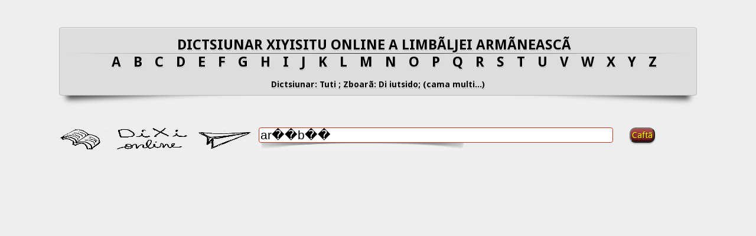

--- FILE ---
content_type: text/html; charset=UTF-8
request_url: http://dixionline.net/index.php?inputWord=ar%EF%BF%BD%EF%BF%BDb%EF%BF%BD%EF%BF%BD
body_size: 9107
content:
<!DOCTYPE html PUBLIC "-//W3C//DTD XHTML 1.0 Transitional//EN" "http://www.w3.org/TR/xhtml1/DTD/xhtml1-transitional.dtd">
<html xmlns="http://www.w3.org/1999/xhtml">
<head>
    <title>Dictsiunar </title>
    <meta name="keywords" content="dictsiunar armanescu, dictionary, dictionar aroman, aromanian  dictionary, dictionnaire aroumaine, vlach dictionary, diccionario aromaniano, limba aromana, limba armaneasca" />
<script>
  (function(i,s,o,g,r,a,m){i['GoogleAnalyticsObject']=r;i[r]=i[r]||function(){
  (i[r].q=i[r].q||[]).push(arguments)},i[r].l=1*new Date();a=s.createElement(o),
  m=s.getElementsByTagName(o)[0];a.async=1;a.src=g;m.parentNode.insertBefore(a,m)
  })(window,document,'script','//www.google-analytics.com/analytics.js','ga');

  ga('create', 'UA-45588430-2', 'dixionline.net');
  ga('send', 'pageview');

</script>    
    


    <!-- <link rel="stylesheet" href="//code.jquery.com/ui/1.12.1/themes/base/jquery-ui.css"> -->
    <link rel="stylesheet" href="includes/jquery-ui.css">
    <script src="https://code.jquery.com/jquery-1.12.4.js"></script>
    <script src="https://code.jquery.com/ui/1.12.1/jquery-ui.js"></script>
    <script>
    $( function() {

        $( "#birds" ).autocomplete({
            source: "sugestielive_json.php",
            minLength: 2,
            select: function( event, ui ) {   }
        });
    } );
    </script>


<!-- <style>    
    .ui-widget {
        font-family: Arial,Helvetica,sans-serif;
        font-size: 2.5em;
    }


</style> -->

  

<style>
</style>



<style type="text/css">
    @import "includes/dictionar.css";



</style>    
    
</head>
<body>
    


 

<section id=wraper>
    
    
<section id=main>

      
<section class='layout'>
    
  <!--<a class="button" href="#">Caftã</a>  -->
  
 <div class='browse_lit'>
 <article class='article_titlu'>
    <div class='jarakgrid'>
	<div class='border'>
         <!--   <h2><a style="margin-left: 200px;" href=#>DICTSIUNAR XIYISITU ONLINE A LIMBÃLJEI ARMÃNEASCÃ </a></h2>   -->
   <div class="jarakgrid" ><h2 ><a href=#rel="bookmark">DICTSIUNAR XIYISITU ONLINE A LIMBÃLJEI ARMÃNEASCÃ &nbsp;</a><div class="hr"></div><a style="padding-left: 2%;" href="index.php?l=a">A</a><a style="padding-left: 2%;" href="index.php?l=b">B</a><a style="padding-left: 2%;" href="index.php?l=c">C</a><a style="padding-left: 2%;" href="index.php?l=d">D</a><a style="padding-left: 2%;" href="index.php?l=e">E</a><a style="padding-left: 2%;" href="index.php?l=f">F</a><a style="padding-left: 2%;" href="index.php?l=g">G</a><a style="padding-left: 2%;" href="index.php?l=h">H</a><a style="padding-left: 2%;" href="index.php?l=i">I</a><a style="padding-left: 2%;" href="index.php?l=j">J</a><a style="padding-left: 2%;" href="index.php?l=k">K</a><a style="padding-left: 2%;" href="index.php?l=l">L</a><a style="padding-left: 2%;" href="index.php?l=m">M</a><a style="padding-left: 2%;" href="index.php?l=n">N</a><a style="padding-left: 2%;" href="index.php?l=o">O</a><a style="padding-left: 2%;" href="index.php?l=p">P</a><a style="padding-left: 2%;" href="index.php?l=q">Q</a><a style="padding-left: 2%;" href="index.php?l=r">R</a><a style="padding-left: 2%;" href="index.php?l=s">S</a><a style="padding-left: 2%;" href="index.php?l=t">T</a><a style="padding-left: 2%;" href="index.php?l=u">U</a><a style="padding-left: 2%;" href="index.php?l=v">V</a><a style="padding-left: 2%;" href="index.php?l=w">W</a><a style="padding-left: 2%;" href="index.php?l=x">X</a><a style="padding-left: 2%;" href="index.php?l=y">Y</a><a style="padding-left: 2%;" href="index.php?l=z">Z</a></h2><form method="post" action="index.php"> <p><div id="exp_complet_" style="display: none;"><p></br><div id="advSearch" ><div  style="width: 90%; vertical-align:center;" > 
                <div id="my_text2"> 

                    <input type="radio" name="radio_diiu"  value="Dit ahurhitã" class="styled"> <label for="1">Dit ahurhitã </label> <input type="radio" name="radio_diiu"  value="Di iutsido" class="styled"checked="checked"> <label for="2">Di iutsido </label>
                </div>       
        </div>  

        </br>
        <div id="my_text2" style="width: 90%; vertical-align:center;  display=inline-table" > 
                         <span class="select" id="select">Dict:</span>
                <select name="Dict_Sursa" class="styled"> selected="selected"<option selected="selected" value="Tuti">Tuti</option><option value="DictTiCathiDzuua">Dictsiunarlu ti cathi dzuuâ - Mariana Bara 2024</option><option value="Armãn-Romãn">Armãn-Romãn - dupu T.Papahagi 1974</option><option value="Cunia-Papahagi">T.Cunia - Papahagi,Mihãileanu,Dalametra – 2008</option><option value="Adãvgati">Adãvgati</option></select>              
        </div>  
        </br>
        <div  style="width: 90%; vertical-align:center;" > 
                    <div id="my_text2"> <span class="select" id="select">Zboarã pi filã:</span> 
                        <select name="CuvintePerPag" class="styled"> selected="selected" <option selected="selected" value="10">10</option><option value="25">25</option></select>    </div>         
        </div><div id="my_text2"> 
    <a><br>  Caftari: </a>                            
    <p>-  Dit ahurhitã - Caftã mashi zboarãli titlu <br></p>                            
    <p>-  Di iutsido - Caftã shi zboarã ditu noimã(xiyisi), ditu altã limbã (ro,fr,en) etc. </p>                            
    <a><br>  Dictsiunari ti ufiliseari: </a>                            
    <p>-  Dictsiunarlu ti cathi dzuuâ (arm,ro,en,fr +etimologhii+contextu) - Mariana Bara 2024<br> </p>
    <p>-  Dictsiunar Armãn-Romãn -  andreadziri textu Oani Nicolae, dupu T.Papahagi<br> </p>                            
    <p>-  Dictsiunar Tiberius Cunia - DICTSIUNAR A LIMBÃLJEI ARMÃNEASCÃ (di-aoa sh-vãrã 100 di anj) 
                        dupã dictsiunarili T. Papahagi, S. Mihãileanu shi I. Dalametra 
                        sh-cu turnarea-a zboarãlor armãneshti tu limbili rumãneascã, frãntseascã shi inglizeascã 
                        Editsii Timpurarã (proschirã) – Andreu 2008<br> </p>                                                                    
    </div>
        
        
    </div> </p></div> <a  class="more" href="#" onclick="return toggleDivVisibility2('exp_complet_')" 
                    id="advancedAnchor"> </br> <p id="text_togle">Dictsiunar: Tuti ; Zboarã: Di iutsido; (cama multi...) </p>  </a></p>         
            
                        
                </div>
            </div>
	</div>
    </div>
</article>
</div>


  
<script type="text/javascript" charset="utf-8">
function toggleDivVisibility2(divId) {
  var tt = document.getElementById("text_togle");
  var div = document.getElementById(divId);
  if (div.style.display == 'block') {
    div.style.display = 'none';
    //tt.textContent="cama multu";
    tt.textContent = tt.textContent.replace("ptsãn", "multu ...");
  } else {
    div.style.display = 'block';
    //tt.textContent="cama ptsãn";    
    tt.textContent = tt.textContent.replace("multu ...","ptsãn");
  }
  return false;
}    
    
function toggleDivVisibility(divId) {
  var div = document.getElementById(divId);
  if (div.style.display == 'block') {
    div.style.display = 'none';
  } else {
    div.style.display = 'block';
  }
  return false;
}    
    


</script>    
  
  





       
<!--<table style="margin-left: 5px;"><tr> -->
    
<!--<td style="width: 2%; "> </td> -->

            <table style="margin-left: 5px; margin-top: 2em; margin-bottom: 2em; ">
                <tr>
                    <td style="width: 25%; vertical-align:center; margin-top: 5px;">
                        <img src="includes/logo2.png" style="width: 100%; height: 40px; min-width:100px; ">
                    </td>
                    <td style=" vertical-align:top; width: 45%; min-width:100px; ">
                        <div id="inlineBlock1">
                            <input type="text" id="birds" name="inputWord" class="search_field" value="ar��b��" value="" maxlength="50" title="Caută" style=" font-size:1.3em; ">
                            <div id="searchShadow"></div>
                        </div>
                    </td>
                    <td style="width: 10%; vertical-align:top; ">
                        <INPUT TYPE="submit" class="button arosu gradient" name="submit" value="Caftã" style="margin-left: 1em; border-radius: 10px;" />
                    </td>

                </tr>
            </table>            

            
     
  


</form>      
  
  
  
<div>
    
    
  
</section>

</section>
</section>
    
<section class=fotr>
<footer class="dhoma bawahan">
	<hgroup id=footer>
		<h3>&copy; 2014 <a href="#" title="dot.com">CAR-B</a></h3>
		<h3>Design by: <a href="#" title="N.T">NT</a></h3>
	</hgroup>
</footer>
</section>    
    
 

--- FILE ---
content_type: text/css
request_url: http://dixionline.net/includes/dictionar.css
body_size: 10238
content:
@import url(http://fonts.googleapis.com/css?family=Droid+Sans:400,700);
/*CSS Reset*/
html, body, div, span, object, iframe, h1, h2, h3, h4, h5, h6, p, blockquote, pre, a, abbr, address, big, cite, code, del, dfn, em, 
img, ins, kbd, q, samp, small, strong, sub, sup, var, b, i, dl, dt, dd, ol, ul, li, fieldset, form, label, legend, table, caption, tbody, 
tfoot, thead, tr, th, td, section, aside, nav, footer, header, hgroup, article, audio, video, canvas, command, datalist, details, embed, figcaption, 
figure, keygen, mark, meter, output, progress, rp, rt, ruby, summary, time{margin:0; padding:0; border:0; outline:0;  vertical-align:baseline; background:transparent}
body{font-size:100%;font-family: 'Droid Sans', sans-serif;word-wrap:break-word; background:#eee}
body:before, body:after{content:""; display:table}body:after{clear:both}
*{padding:0; margin:0; -webkit-transition:width 0.5s; -moz-transition:width 0.5s; -o-transition:width 0.5s; transition:width 0.5s}
::-moz-selection{background:#555; color:#fff; text-shadow:none}::selection{background:#555; color:#fff; text-shadow:none}
a{color:#000; text-decoration:none}a:hover{color:#00657E; -webkit-transition:all 0.5s ease-out; -moz-transition:all 0.5s ease-out; -o-transition:all 0.5s ease-out; transition:all 0.5s ease-out}
.dhoma{width:100%; margin:0; overflow:hidden}
/*Layout*/
.layout{width:86%;margin:2% auto 0 auto;}.article{margin:20px 0}
.jarakgrid{padding:10px}.article h2{font-size:1.2em;line-height:1.3em;}
.article p{text-align:justify;font-size:.9em;margin-top:10px;}
.article h2,.more{font-family: 'Droid Sans', sans-serif;font-weight: 700;text-shadow: 1px 1px 0px #F2F2F2, 1px 2px 0px #B1B1B2;}.more{font-size:.9em;}
.article_titlu h2,.more{margin-left:auto; text-align:center; font-family: 'Droid Sans', sans-serif;font-weight: 700;text-shadow: 1px 1px 0px #F2F2F2, 1px 2px 0px #B1B1B2;}.more{font-size:.9em;}
.hr{content:""; height:1px; width:100%; background:#272727; background:-webkit-gradient(linear,left top,right top,color-stop(0%,transparent),color-stop(50%,#272727),color-stop(100%,#dfecaf)); background:-webkit-linear-gradient(left,transparent 0%,#272727 50%,transparent 100%); background:-moz-linear-gradient(left,transparent 0%,#272727 50%,transparent 100%); background:-ms-linear-gradient(left,transparent 0%,#272727 50%,transparent 100%); background:-o-linear-gradient(left,transparent 0%,#272727 50%,transparent 100%); background:linear-gradient(left,transparent 0%,#272727 50%,transparent 100%)}
.border{position:relative;border:1px solid #bbb;margin:10px 0px;padding:5px 5px 0px 5px;background-color:#ddd;-moz-box-shadow:inset 0 1px 1px #eeeeee;-ms-box-shadow:inset 0 1px 1px #eeeeee;-o-box-shadow:inset 0 1px 1px #eeeeee;-webkit-box-shadow:inset 0 1px 1px #EEE;box-shadow:inset 0 1px 1px #EEE;-moz-border-radius:4px;-webkit-border-radius:4px;border-radius:4px;}
.border:before,.border:after{z-index:-1;position:absolute;content:"";bottom:15px;left:10px;width:50%;top:50%;max-width:300px;background:rgba(0, 0, 0, .7);-webkit-box-shadow:0 15px 10px rgba(0, 0, 0, .7);-moz-box-shadow:0 15px 10px rgba(0, 0, 0, .7);box-shadow:0 15px 10px rgba(0, 0, 0, .7);-webkit-transform:rotate(-3deg);-moz-transform:rotate(-3deg);-o-transform:rotate(-3deg);-ms-transform:rotate(-3deg);transform:rotate(-3deg);}
.border:after{-webkit-transform:rotate(3deg);-moz-transform:rotate(3deg);-o-transform:rotate(3deg);-ms-transform:rotate(3deg);transform:rotate(3deg);right:10px;left:auto;}
/*Footer*/
html, body{height:100%}
#wraper{min-height:100%}
#main{overflow:auto;padding-bottom:.1px}
.fotr{position:relative; margin-top:-.1px; height:0; clear:both}
.bawahan{border-top:5px solid #602525; border-bottom:10px solid #672727}
#footer{background:#522; box-shadow:0 2px 8px rgba(0,0,0,.4) inset; border-top:1px solid #000; border-bottom:1px solid #000; padding:10px 10px; text-align:center; color:yellow; text-shadow:0px 1px #000; font-size:12px; line-height:1.3em}
#footer a{color:yellow; text-shadow:0px 1px #000}#footer a:hover{color:#fff}

/* radio si selector*/
.checkbox, .radio {
	width: 19px;
	height: 25px;
	padding: 0 55px 0 95px;
	background: url(checkbox.png) no-repeat;
	display: block;
        clear: left;
	float: left;
}
.radio {
	background: url(radio.png) no-repeat;
}
.select_dict {
	position: absolute;
	width: 158px; /* With the padding included, the width is 190 pixels: the actual width of the image. */
	height: 21px;
	padding: 0 24px 0 8px;
	color: #fff;
	font: 12px/21px arial,sans-serif;
	background: url(select.png) no-repeat;
	overflow: hidden;
}
select.styled_dict {
        position: relative;
        width: 190px;
        opacity: 0;
        filter: alpha(opacity=0);
        z-index: 5;
}


/*buton cauta*/
.button {
    -webkit-box-shadow: inset 0px -3px 1px rgba(0, 0, 0, 0.45), 0px 2px 2px rgba(0, 0, 0, 0.25);
    -moz-box-shadow: inset 0px -3px 1px rgba(0, 0, 0, 0.45), 0px 2px 2px rgba(0, 0, 0, 0.25);
    box-shadow: inset 0px -3px 1px rgba(0, 0, 0, 0.45), 0px 2px 2px rgba(0, 0, 0, 0.25);
    -webkit-border-radius: 3px;
    -moz-border-radius: 3px;
    border-radius: 3px;
    text-shadow: 1px 1px 0px rgba(0, 0, 0, 0.5);
}
.button h2,.more{font-family: 'Droid Sans', sans-serif;font-weight: 700;text-shadow: 1px 1px 0px #F2F2F2, 1px 2px 0px #B1B1B2;}.more{font-size:.9em;}

	.button:active { position: relative; top: 3px;
	    -webkit-box-shadow: inset 0px -3px 1px rgba(255, 255, 255, 1), inset 0 0px 3px rgba(0, 0, 0, 0.9);
	    -moz-box-shadow: inset 0px -3px 1px rgba(255, 255, 255, 1), inset 0 0px 3px rgba(0, 0, 0, 0.9);
	    box-shadow: inset 0px -3px 1px rgba(255, 255, 255, 1), inset 0 0px 3px rgba(0, 0, 0, 0.9);
	}
	.button:active:after { content: ""; width: 100%; height: 3px; background: #fff; position: absolute; bottom: -1px; left: 0; }

	
	.button.turquoise { background: #00b1af; height:25px; width:60px; font-family: 'Droid Sans', sans-serif; font-weight: 500; font-size:.9em; }
	.button.arosu { background: #A02525; color:yellow; height:1.8em; width:3em; font-family: 'Droid Sans', sans-serif; font-weight: 500; font-size:.9em; }
	
	.button:last-of-type { margin: 0; }

	.button.gradient {
		background-image: -webkit-gradient(
			linear,
			left bottom,
			left top,
			color-stop(0.1, rgba(0,0,0,0.3)),
			color-stop(1, rgba(255,255,255,0.2))
		);
		background-image: -moz-linear-gradient(
			center bottom,
			rgba(0,0,0,0.3) 1%,
			rgba(255,255,255,0.2) 100%
		);
		background-image: gradient(
			center bottom,
			rgba(0,0,0,0.3) 1%,
			rgba(255,255,255,0.2) 100%
		);
	}
	
	.button.gradient:hover {
		background-image: -webkit-gradient(
			linear,
			left bottom,
			left top,
			color-stop(0.1, rgba(0,0,0,0.45)),
			color-stop(1, rgba(255,255,255,0.3))
		);
		background-image: -moz-linear-gradient(
			center bottom,
			rgba(0,0,0,0.45) 1%,
			rgba(255,255,255,0.3) 100%
		);
		background-image: gradient(
			center bottom,
			rgba(0,0,0,0.45) 1%,
			rgba(255,255,255,0.3) 100%
		);
	}

        
/*meniu navigatie litere*/
#navigation {
   background-color: #fffbec;
   font-size: 1em;
   font-weight: bold;
   margin-bottom: 1em;
   padding: 0.5em;
   text-align: center;
   border: 1px solid #000;
}

#logo { margin-bottom: 0.5em; }
#logo img { border: 0; }

#browse, .paging {
   width: 100%;
   text-align: center;
   margin: 0.5em auto;
}
#browse ul, .paging ul {
   list-style: none;
   display: inline;
   padding: 0 0.25em 0;
   border: 1px solid #000;
   font-family: "Trebuchet MS", Verdana, Arial, sans-serif;
}
#browse li, .paging li { display: inline; }
#browse li a, .paging li a {
   padding: 0 0.25em;
   border-width: 0 1px;
   border-style: solid;
   border-color: #fffbec;
}

#browse li a:hover,
.paging li a:hover,
.paging li a.current {
   background-color: #fff;
   border-color: #000;
}
     
#browse_lit li a {
   padding: 0 0.25em;
   border-width: 0 1px;
   border-style: solid;
   border-color: #fffbec;
}

/* GLOBAL */
#my_text {
  /*background: #fff;*/
  color: #000;
  font-family: 'Source Sans Pro', sans-serif;
  line-height: 18px;
  height: 100%;
  margin: 0px;
  padding: 0px;
  text-align: center;
  width: 100%;
}

#my_text a{
  text-decoration: underline;
  font-size: 12px;
}
#my_text p{
  color: #914;
  font-size: 0.8em;
  /*font-weight: bold;*/
  text-align: right;
  margin-right: 5em;
}
#my_text p1{
  color: #914;
  font-size: 0.8em;
  /*font-weight: bold;*/
  text-align: left;
  margin-left: 5em;
}

#my_text2 {
  /*background: #fff;*/
  color: #000;
  font-family: 'Source Sans Pro', sans-serif;
  font-size: 0.8em;
  line-height: 18px;
  height: 100%;
  margin: 0px;
  padding: 0px;
  text-align: left;
  margin-left: 2em;
  margin-right: 2em;
  width: 80%;
}

#my_text2 a{
  font-size: 0.9em;
}

#my_text2 p{
  color: #914;
  font-size: 0.9em;
  /*font-weight: bold;*/
  text-align: left;
}

.highlight_fran{
        color: SlateGray;
        font-weight: bold;
}
.highlight_cuv{
        font-weight: bold;
}
.highlight_eng{
        color: green;
        font-weight: bold;
}
.highlight_ro{
        color: IndianRed;
        font-weight: bold;
        font-size:14px;
}
.highlight_arm{
        color: black;
        font-weight: bold;
        font-size:14px;
}
.highlight_similar{
        color: blue;
        font-weight: bold;
        font-size:24px;
}
.highlight_ex{
        color: DarkCyan;
        font-weight: bold;
}
.highlight_expr{
        color: DarkSlateBlue;
}
.highlight_pvorb{
        color: DarkRed;
        font-weight: bold;
}

#inlineBlock1{
  width: 100%; /*360px;*/
  display: inline;
  float: left;
  margin-right: 2px;
}
.search_field {
  border: 1px solid #BD3918;
  border-radius: 4px;
  -moz-border-radius: 4px;
  font: 18px Arial;
  margin: 0px 5px 0px 0px;
  padding: 0px 0px 0px 2px;
  width: 97.5%; /*352px;*/
}


#searchShadow {
  background: url("umbra1.png") no-repeat;
  display: inline-block; 
  height: 16px; /* png's height is 16px */
  margin-top: 0px;
  padding-left: 2px;
  width: 96%;  /*347px; */
}


--- FILE ---
content_type: text/plain
request_url: https://www.google-analytics.com/j/collect?v=1&_v=j102&a=1879045749&t=pageview&_s=1&dl=http%3A%2F%2Fdixionline.net%2Findex.php%3FinputWord%3Dar%25EF%25BF%25BD%25EF%25BF%25BDb%25EF%25BF%25BD%25EF%25BF%25BD&ul=en-us%40posix&dt=Dictsiunar&sr=1280x720&vp=1280x720&_u=IEBAAAABAAAAACAAI~&jid=27846755&gjid=1793921545&cid=36208974.1764653138&tid=UA-45588430-2&_gid=1460227860.1764653138&_r=1&_slc=1&z=1471733062
body_size: -285
content:
2,cG-51QHYZT1PB